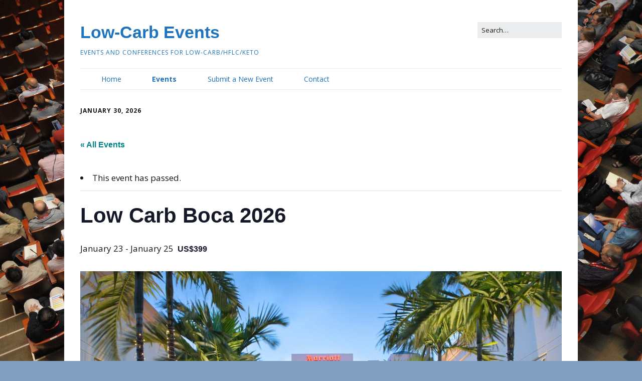

--- FILE ---
content_type: text/html; charset=UTF-8
request_url: https://www.lowcarbevents.com/event/low-carb-boca/
body_size: 16390
content:
<!DOCTYPE html>
<!--[if lte IE 9]><html class="no-js IE9 IE" lang="en-US"><![endif]-->
<!--[if gt IE 9]><!--><html class="no-js" lang="en-US"><!--<![endif]-->
	<head>
				<meta charset="UTF-8" />
	<title>Low Carb Boca 2026 &#8211; Low-Carb Events</title>
<link rel='stylesheet' id='tribe-events-views-v2-bootstrap-datepicker-styles-css' href='https://www.lowcarbevents.com/wp-content/plugins/the-events-calendar/vendor/bootstrap-datepicker/css/bootstrap-datepicker.standalone.min.css?ver=6.15.13' type='text/css' media='all' />
<link rel='stylesheet' id='tec-variables-skeleton-css' href='https://www.lowcarbevents.com/wp-content/plugins/the-events-calendar/common/build/css/variables-skeleton.css?ver=6.10.1' type='text/css' media='all' />
<link rel='stylesheet' id='tribe-common-skeleton-style-css' href='https://www.lowcarbevents.com/wp-content/plugins/the-events-calendar/common/build/css/common-skeleton.css?ver=6.10.1' type='text/css' media='all' />
<link rel='stylesheet' id='tribe-tooltipster-css-css' href='https://www.lowcarbevents.com/wp-content/plugins/the-events-calendar/common/vendor/tooltipster/tooltipster.bundle.min.css?ver=6.10.1' type='text/css' media='all' />
<link rel='stylesheet' id='tribe-events-views-v2-skeleton-css' href='https://www.lowcarbevents.com/wp-content/plugins/the-events-calendar/build/css/views-skeleton.css?ver=6.15.13' type='text/css' media='all' />
<link rel='stylesheet' id='tec-variables-full-css' href='https://www.lowcarbevents.com/wp-content/plugins/the-events-calendar/common/build/css/variables-full.css?ver=6.10.1' type='text/css' media='all' />
<link rel='stylesheet' id='tribe-common-full-style-css' href='https://www.lowcarbevents.com/wp-content/plugins/the-events-calendar/common/build/css/common-full.css?ver=6.10.1' type='text/css' media='all' />
<link rel='stylesheet' id='tribe-events-views-v2-full-css' href='https://www.lowcarbevents.com/wp-content/plugins/the-events-calendar/build/css/views-full.css?ver=6.15.13' type='text/css' media='all' />
<link rel='stylesheet' id='tribe-events-views-v2-print-css' href='https://www.lowcarbevents.com/wp-content/plugins/the-events-calendar/build/css/views-print.css?ver=6.15.13' type='text/css' media='print' />
<link rel='stylesheet' id='tribe-events-pro-views-v2-print-css' href='https://www.lowcarbevents.com/wp-content/plugins/events-calendar-pro/build/css/views-print.css?ver=7.7.11' type='text/css' media='print' />
<meta name='robots' content='max-image-preview:large, max-snippet:-1, max-video-preview:-1' />
			<link rel="dns-prefetch" href="//fonts.googleapis.com" />
			<script type="text/javascript">
			/* <![CDATA[ */
			document.documentElement.className = document.documentElement.className.replace(new RegExp('(^|\\s)no-js(\\s|$)'), '$1js$2');
			/* ]]> */
		</script>
	<link rel="canonical" href="https://www.lowcarbevents.com/event/low-carb-boca/">
<meta name="description" content="Tickets and info: https://www.lowcarbusa.org/boca-2026/ref/33/ About this Conference Every conference broadly addresses various areas that can benefit from meta">
<meta property="og:title" content="Low Carb Boca 2026 &#8211; Low-Carb Events">
<meta property="og:type" content="article">
<meta property="og:image" content="https://i0.wp.com/www.lowcarbevents.com/wp-content/uploads/2021/09/Boca-Marriott-2-1024x683-3.jpg?fit=1024%2C683&amp;ssl=1">
<meta property="og:image:width" content="1024">
<meta property="og:image:height" content="683">
<meta property="og:image:alt" content="Marriot in Boca Raton, FL">
<meta property="og:description" content="Tickets and info: https://www.lowcarbusa.org/boca-2026/ref/33/ About this Conference Every conference broadly addresses various areas that can benefit from meta">
<meta property="og:url" content="https://www.lowcarbevents.com/event/low-carb-boca/">
<meta property="og:locale" content="en_US">
<meta property="og:site_name" content="Low-Carb Events">
<meta property="article:published_time" content="2021-09-20T15:17:41-06:00">
<meta property="article:modified_time" content="2025-10-10T17:26:55-06:00">
<meta property="og:updated_time" content="2025-10-10T17:26:55-06:00">
<meta name="twitter:card" content="summary_large_image">
<meta name="twitter:image" content="https://i0.wp.com/www.lowcarbevents.com/wp-content/uploads/2021/09/Boca-Marriott-2-1024x683-3.jpg?fit=1024%2C683&#038;ssl=1">
<link rel='dns-prefetch' href='//connect.facebook.net' />
<link rel='dns-prefetch' href='//www.lowcarbevents.com' />
<link rel='dns-prefetch' href='//cdn.reamaze.com' />
<link rel='dns-prefetch' href='//secure.gravatar.com' />
<link rel='dns-prefetch' href='//www.googletagmanager.com' />
<link rel='dns-prefetch' href='//stats.wp.com' />
<link rel='preconnect' href='//i0.wp.com' />
<link rel='preconnect' href='//c0.wp.com' />
<link rel="alternate" type="application/rss+xml" title="Low-Carb Events &raquo; Feed" href="https://www.lowcarbevents.com/feed/" />
<link rel="alternate" type="application/rss+xml" title="Low-Carb Events &raquo; Comments Feed" href="https://www.lowcarbevents.com/comments/feed/" />
<link rel="alternate" type="text/calendar" title="Low-Carb Events &raquo; iCal Feed" href="https://www.lowcarbevents.com?ical=1" />
<link rel="alternate" type="application/rss+xml" title="Low-Carb Events &raquo; Low Carb Boca 2026 Comments Feed" href="https://www.lowcarbevents.com/event/low-carb-boca/feed/" />
<link rel="alternate" title="oEmbed (JSON)" type="application/json+oembed" href="https://www.lowcarbevents.com/wp-json/oembed/1.0/embed?url=https%3A%2F%2Fwww.lowcarbevents.com%2Fevent%2Flow-carb-boca%2F" />
<link rel="alternate" title="oEmbed (XML)" type="text/xml+oembed" href="https://www.lowcarbevents.com/wp-json/oembed/1.0/embed?url=https%3A%2F%2Fwww.lowcarbevents.com%2Fevent%2Flow-carb-boca%2F&#038;format=xml" />
<style id='wp-img-auto-sizes-contain-inline-css' type='text/css'>
img:is([sizes=auto i],[sizes^="auto," i]){contain-intrinsic-size:3000px 1500px}
/*# sourceURL=wp-img-auto-sizes-contain-inline-css */
</style>
<link rel='stylesheet' id='tribe-events-full-pro-calendar-style-css' href='https://www.lowcarbevents.com/wp-content/plugins/events-calendar-pro/build/css/tribe-events-pro-full.css?ver=7.7.11' type='text/css' media='all' />
<link rel='stylesheet' id='tribe-events-virtual-skeleton-css' href='https://www.lowcarbevents.com/wp-content/plugins/events-calendar-pro/build/css/events-virtual-skeleton.css?ver=7.7.11' type='text/css' media='all' />
<link rel='stylesheet' id='tribe-events-virtual-full-css' href='https://www.lowcarbevents.com/wp-content/plugins/events-calendar-pro/build/css/events-virtual-full.css?ver=7.7.11' type='text/css' media='all' />
<link rel='stylesheet' id='tribe-events-virtual-single-skeleton-css' href='https://www.lowcarbevents.com/wp-content/plugins/events-calendar-pro/build/css/events-virtual-single-skeleton.css?ver=7.7.11' type='text/css' media='all' />
<link rel='stylesheet' id='tribe-events-virtual-single-full-css' href='https://www.lowcarbevents.com/wp-content/plugins/events-calendar-pro/build/css/events-virtual-single-full.css?ver=7.7.11' type='text/css' media='all' />
<link rel='stylesheet' id='tec-events-pro-single-css' href='https://www.lowcarbevents.com/wp-content/plugins/events-calendar-pro/build/css/events-single.css?ver=7.7.11' type='text/css' media='all' />
<link rel='stylesheet' id='tribe-events-calendar-pro-style-css' href='https://www.lowcarbevents.com/wp-content/plugins/events-calendar-pro/build/css/tribe-events-pro-full.css?ver=7.7.11' type='text/css' media='all' />
<link rel='stylesheet' id='tribe-events-pro-mini-calendar-block-styles-css' href='https://www.lowcarbevents.com/wp-content/plugins/events-calendar-pro/build/css/tribe-events-pro-mini-calendar-block.css?ver=7.7.11' type='text/css' media='all' />
<link rel='stylesheet' id='tribe-events-v2-single-skeleton-css' href='https://www.lowcarbevents.com/wp-content/plugins/the-events-calendar/build/css/tribe-events-single-skeleton.css?ver=6.15.13' type='text/css' media='all' />
<link rel='stylesheet' id='tribe-events-v2-single-skeleton-full-css' href='https://www.lowcarbevents.com/wp-content/plugins/the-events-calendar/build/css/tribe-events-single-full.css?ver=6.15.13' type='text/css' media='all' />
<link rel='stylesheet' id='tribe-events-virtual-single-v2-skeleton-css' href='https://www.lowcarbevents.com/wp-content/plugins/events-calendar-pro/build/css/events-virtual-single-v2-skeleton.css?ver=7.7.11' type='text/css' media='all' />
<link rel='stylesheet' id='tribe-events-virtual-single-v2-full-css' href='https://www.lowcarbevents.com/wp-content/plugins/events-calendar-pro/build/css/events-virtual-single-v2-full.css?ver=7.7.11' type='text/css' media='all' />
<link rel='stylesheet' id='tribe-events-v2-virtual-single-block-css' href='https://www.lowcarbevents.com/wp-content/plugins/events-calendar-pro/build/css/events-virtual-single-block.css?ver=7.7.11' type='text/css' media='all' />
<link rel='stylesheet' id='tec-events-pro-single-style-css' href='https://www.lowcarbevents.com/wp-content/plugins/events-calendar-pro/build/css/custom-tables-v1/single.css?ver=7.7.11' type='text/css' media='all' />
<style id='wp-emoji-styles-inline-css' type='text/css'>

	img.wp-smiley, img.emoji {
		display: inline !important;
		border: none !important;
		box-shadow: none !important;
		height: 1em !important;
		width: 1em !important;
		margin: 0 0.07em !important;
		vertical-align: -0.1em !important;
		background: none !important;
		padding: 0 !important;
	}
/*# sourceURL=wp-emoji-styles-inline-css */
</style>
<link rel='stylesheet' id='wp-block-library-css' href='https://c0.wp.com/c/6.9/wp-includes/css/dist/block-library/style.min.css' type='text/css' media='all' />
<style id='global-styles-inline-css' type='text/css'>
:root{--wp--preset--aspect-ratio--square: 1;--wp--preset--aspect-ratio--4-3: 4/3;--wp--preset--aspect-ratio--3-4: 3/4;--wp--preset--aspect-ratio--3-2: 3/2;--wp--preset--aspect-ratio--2-3: 2/3;--wp--preset--aspect-ratio--16-9: 16/9;--wp--preset--aspect-ratio--9-16: 9/16;--wp--preset--color--black: #000000;--wp--preset--color--cyan-bluish-gray: #abb8c3;--wp--preset--color--white: #ffffff;--wp--preset--color--pale-pink: #f78da7;--wp--preset--color--vivid-red: #cf2e2e;--wp--preset--color--luminous-vivid-orange: #ff6900;--wp--preset--color--luminous-vivid-amber: #fcb900;--wp--preset--color--light-green-cyan: #7bdcb5;--wp--preset--color--vivid-green-cyan: #00d084;--wp--preset--color--pale-cyan-blue: #8ed1fc;--wp--preset--color--vivid-cyan-blue: #0693e3;--wp--preset--color--vivid-purple: #9b51e0;--wp--preset--gradient--vivid-cyan-blue-to-vivid-purple: linear-gradient(135deg,rgb(6,147,227) 0%,rgb(155,81,224) 100%);--wp--preset--gradient--light-green-cyan-to-vivid-green-cyan: linear-gradient(135deg,rgb(122,220,180) 0%,rgb(0,208,130) 100%);--wp--preset--gradient--luminous-vivid-amber-to-luminous-vivid-orange: linear-gradient(135deg,rgb(252,185,0) 0%,rgb(255,105,0) 100%);--wp--preset--gradient--luminous-vivid-orange-to-vivid-red: linear-gradient(135deg,rgb(255,105,0) 0%,rgb(207,46,46) 100%);--wp--preset--gradient--very-light-gray-to-cyan-bluish-gray: linear-gradient(135deg,rgb(238,238,238) 0%,rgb(169,184,195) 100%);--wp--preset--gradient--cool-to-warm-spectrum: linear-gradient(135deg,rgb(74,234,220) 0%,rgb(151,120,209) 20%,rgb(207,42,186) 40%,rgb(238,44,130) 60%,rgb(251,105,98) 80%,rgb(254,248,76) 100%);--wp--preset--gradient--blush-light-purple: linear-gradient(135deg,rgb(255,206,236) 0%,rgb(152,150,240) 100%);--wp--preset--gradient--blush-bordeaux: linear-gradient(135deg,rgb(254,205,165) 0%,rgb(254,45,45) 50%,rgb(107,0,62) 100%);--wp--preset--gradient--luminous-dusk: linear-gradient(135deg,rgb(255,203,112) 0%,rgb(199,81,192) 50%,rgb(65,88,208) 100%);--wp--preset--gradient--pale-ocean: linear-gradient(135deg,rgb(255,245,203) 0%,rgb(182,227,212) 50%,rgb(51,167,181) 100%);--wp--preset--gradient--electric-grass: linear-gradient(135deg,rgb(202,248,128) 0%,rgb(113,206,126) 100%);--wp--preset--gradient--midnight: linear-gradient(135deg,rgb(2,3,129) 0%,rgb(40,116,252) 100%);--wp--preset--font-size--small: 13px;--wp--preset--font-size--medium: 20px;--wp--preset--font-size--large: 36px;--wp--preset--font-size--x-large: 42px;--wp--preset--spacing--20: 0.44rem;--wp--preset--spacing--30: 0.67rem;--wp--preset--spacing--40: 1rem;--wp--preset--spacing--50: 1.5rem;--wp--preset--spacing--60: 2.25rem;--wp--preset--spacing--70: 3.38rem;--wp--preset--spacing--80: 5.06rem;--wp--preset--shadow--natural: 6px 6px 9px rgba(0, 0, 0, 0.2);--wp--preset--shadow--deep: 12px 12px 50px rgba(0, 0, 0, 0.4);--wp--preset--shadow--sharp: 6px 6px 0px rgba(0, 0, 0, 0.2);--wp--preset--shadow--outlined: 6px 6px 0px -3px rgb(255, 255, 255), 6px 6px rgb(0, 0, 0);--wp--preset--shadow--crisp: 6px 6px 0px rgb(0, 0, 0);}:where(.is-layout-flex){gap: 0.5em;}:where(.is-layout-grid){gap: 0.5em;}body .is-layout-flex{display: flex;}.is-layout-flex{flex-wrap: wrap;align-items: center;}.is-layout-flex > :is(*, div){margin: 0;}body .is-layout-grid{display: grid;}.is-layout-grid > :is(*, div){margin: 0;}:where(.wp-block-columns.is-layout-flex){gap: 2em;}:where(.wp-block-columns.is-layout-grid){gap: 2em;}:where(.wp-block-post-template.is-layout-flex){gap: 1.25em;}:where(.wp-block-post-template.is-layout-grid){gap: 1.25em;}.has-black-color{color: var(--wp--preset--color--black) !important;}.has-cyan-bluish-gray-color{color: var(--wp--preset--color--cyan-bluish-gray) !important;}.has-white-color{color: var(--wp--preset--color--white) !important;}.has-pale-pink-color{color: var(--wp--preset--color--pale-pink) !important;}.has-vivid-red-color{color: var(--wp--preset--color--vivid-red) !important;}.has-luminous-vivid-orange-color{color: var(--wp--preset--color--luminous-vivid-orange) !important;}.has-luminous-vivid-amber-color{color: var(--wp--preset--color--luminous-vivid-amber) !important;}.has-light-green-cyan-color{color: var(--wp--preset--color--light-green-cyan) !important;}.has-vivid-green-cyan-color{color: var(--wp--preset--color--vivid-green-cyan) !important;}.has-pale-cyan-blue-color{color: var(--wp--preset--color--pale-cyan-blue) !important;}.has-vivid-cyan-blue-color{color: var(--wp--preset--color--vivid-cyan-blue) !important;}.has-vivid-purple-color{color: var(--wp--preset--color--vivid-purple) !important;}.has-black-background-color{background-color: var(--wp--preset--color--black) !important;}.has-cyan-bluish-gray-background-color{background-color: var(--wp--preset--color--cyan-bluish-gray) !important;}.has-white-background-color{background-color: var(--wp--preset--color--white) !important;}.has-pale-pink-background-color{background-color: var(--wp--preset--color--pale-pink) !important;}.has-vivid-red-background-color{background-color: var(--wp--preset--color--vivid-red) !important;}.has-luminous-vivid-orange-background-color{background-color: var(--wp--preset--color--luminous-vivid-orange) !important;}.has-luminous-vivid-amber-background-color{background-color: var(--wp--preset--color--luminous-vivid-amber) !important;}.has-light-green-cyan-background-color{background-color: var(--wp--preset--color--light-green-cyan) !important;}.has-vivid-green-cyan-background-color{background-color: var(--wp--preset--color--vivid-green-cyan) !important;}.has-pale-cyan-blue-background-color{background-color: var(--wp--preset--color--pale-cyan-blue) !important;}.has-vivid-cyan-blue-background-color{background-color: var(--wp--preset--color--vivid-cyan-blue) !important;}.has-vivid-purple-background-color{background-color: var(--wp--preset--color--vivid-purple) !important;}.has-black-border-color{border-color: var(--wp--preset--color--black) !important;}.has-cyan-bluish-gray-border-color{border-color: var(--wp--preset--color--cyan-bluish-gray) !important;}.has-white-border-color{border-color: var(--wp--preset--color--white) !important;}.has-pale-pink-border-color{border-color: var(--wp--preset--color--pale-pink) !important;}.has-vivid-red-border-color{border-color: var(--wp--preset--color--vivid-red) !important;}.has-luminous-vivid-orange-border-color{border-color: var(--wp--preset--color--luminous-vivid-orange) !important;}.has-luminous-vivid-amber-border-color{border-color: var(--wp--preset--color--luminous-vivid-amber) !important;}.has-light-green-cyan-border-color{border-color: var(--wp--preset--color--light-green-cyan) !important;}.has-vivid-green-cyan-border-color{border-color: var(--wp--preset--color--vivid-green-cyan) !important;}.has-pale-cyan-blue-border-color{border-color: var(--wp--preset--color--pale-cyan-blue) !important;}.has-vivid-cyan-blue-border-color{border-color: var(--wp--preset--color--vivid-cyan-blue) !important;}.has-vivid-purple-border-color{border-color: var(--wp--preset--color--vivid-purple) !important;}.has-vivid-cyan-blue-to-vivid-purple-gradient-background{background: var(--wp--preset--gradient--vivid-cyan-blue-to-vivid-purple) !important;}.has-light-green-cyan-to-vivid-green-cyan-gradient-background{background: var(--wp--preset--gradient--light-green-cyan-to-vivid-green-cyan) !important;}.has-luminous-vivid-amber-to-luminous-vivid-orange-gradient-background{background: var(--wp--preset--gradient--luminous-vivid-amber-to-luminous-vivid-orange) !important;}.has-luminous-vivid-orange-to-vivid-red-gradient-background{background: var(--wp--preset--gradient--luminous-vivid-orange-to-vivid-red) !important;}.has-very-light-gray-to-cyan-bluish-gray-gradient-background{background: var(--wp--preset--gradient--very-light-gray-to-cyan-bluish-gray) !important;}.has-cool-to-warm-spectrum-gradient-background{background: var(--wp--preset--gradient--cool-to-warm-spectrum) !important;}.has-blush-light-purple-gradient-background{background: var(--wp--preset--gradient--blush-light-purple) !important;}.has-blush-bordeaux-gradient-background{background: var(--wp--preset--gradient--blush-bordeaux) !important;}.has-luminous-dusk-gradient-background{background: var(--wp--preset--gradient--luminous-dusk) !important;}.has-pale-ocean-gradient-background{background: var(--wp--preset--gradient--pale-ocean) !important;}.has-electric-grass-gradient-background{background: var(--wp--preset--gradient--electric-grass) !important;}.has-midnight-gradient-background{background: var(--wp--preset--gradient--midnight) !important;}.has-small-font-size{font-size: var(--wp--preset--font-size--small) !important;}.has-medium-font-size{font-size: var(--wp--preset--font-size--medium) !important;}.has-large-font-size{font-size: var(--wp--preset--font-size--large) !important;}.has-x-large-font-size{font-size: var(--wp--preset--font-size--x-large) !important;}
/*# sourceURL=global-styles-inline-css */
</style>

<style id='classic-theme-styles-inline-css' type='text/css'>
/*! This file is auto-generated */
.wp-block-button__link{color:#fff;background-color:#32373c;border-radius:9999px;box-shadow:none;text-decoration:none;padding:calc(.667em + 2px) calc(1.333em + 2px);font-size:1.125em}.wp-block-file__button{background:#32373c;color:#fff;text-decoration:none}
/*# sourceURL=/wp-includes/css/classic-themes.min.css */
</style>
<link rel='stylesheet' id='tribe-events-v2-single-blocks-css' href='https://www.lowcarbevents.com/wp-content/plugins/the-events-calendar/build/css/tribe-events-single-blocks.css?ver=6.15.13' type='text/css' media='all' />
<link rel='stylesheet' id='reamaze-frontend-css' href='https://www.lowcarbevents.com/wp-content/plugins/reamaze/assets/css/reamaze-frontend.css?ver=6.9' type='text/css' media='all' />
<link rel='stylesheet' id='simple-banner-style-css' href='https://www.lowcarbevents.com/wp-content/plugins/simple-banner/simple-banner.css?ver=3.2.0' type='text/css' media='all' />
<link rel='stylesheet' id='tribe-events-block-event-venue-css' href='https://www.lowcarbevents.com/wp-content/plugins/the-events-calendar/build/event-venue/frontend.css?ver=6.15.13' type='text/css' media='all' />
<link rel='stylesheet' id='make-google-font-css' href='//fonts.googleapis.com/css?family=Open+Sans%3Aregular%2Citalic%2C700&#038;ver=1.10.9#038;subset=latin' type='text/css' media='all' />
<link rel='stylesheet' id='font-awesome-css' href='https://www.lowcarbevents.com/wp-content/themes/make/css/libs/font-awesome/css/font-awesome.min.css?ver=5.15.2' type='text/css' media='all' />
<link rel='stylesheet' id='make-main-css' href='https://www.lowcarbevents.com/wp-content/themes/make/style.css?ver=1.10.9' type='text/css' media='all' />
<link rel='stylesheet' id='make-print-css' href='https://www.lowcarbevents.com/wp-content/themes/make/css/print.css?ver=1.10.9' type='text/css' media='print' />
<script type="text/javascript" src="https://c0.wp.com/c/6.9/wp-includes/js/jquery/jquery.min.js" id="jquery-core-js"></script>
<script type="text/javascript" src="https://c0.wp.com/c/6.9/wp-includes/js/jquery/jquery-migrate.min.js" id="jquery-migrate-js"></script>
<script type="text/javascript" src="https://www.lowcarbevents.com/wp-content/plugins/the-events-calendar/common/build/js/tribe-common.js?ver=9c44e11f3503a33e9540" id="tribe-common-js"></script>
<script type="text/javascript" src="https://www.lowcarbevents.com/wp-content/plugins/the-events-calendar/build/js/views/breakpoints.js?ver=4208de2df2852e0b91ec" id="tribe-events-views-v2-breakpoints-js"></script>
<script type="text/javascript" id="simple-banner-script-js-before">
/* <![CDATA[ */
const simpleBannerScriptParams = {"pro_version_enabled":"","debug_mode":false,"id":1405,"version":"3.2.0","banner_params":[{"hide_simple_banner":"yes","simple_banner_prepend_element":false,"simple_banner_position":"","header_margin":"","header_padding":"","wp_body_open_enabled":"","wp_body_open":true,"simple_banner_z_index":false,"simple_banner_text":"Metabolic Health Initiative\u2019s Year in Review Ketogenic Metabolic Therapy Research <A Href=\"https:\/\/www.lowcarbevents.com\/free-ebook-ketogenic-metabolic-therapy-research-an-overview-of-research-advances-in-ketogenic-metabolic-therapy-in-2020\/\">eBook is now available for free download!<\/A>","disabled_on_current_page":false,"disabled_pages_array":[],"is_current_page_a_post":false,"disabled_on_posts":"","simple_banner_disabled_page_paths":false,"simple_banner_font_size":"","simple_banner_color":"","simple_banner_text_color":"","simple_banner_link_color":"#f9bb9d","simple_banner_close_color":"","simple_banner_custom_css":"","simple_banner_scrolling_custom_css":"","simple_banner_text_custom_css":"","simple_banner_button_css":"","site_custom_css":"","keep_site_custom_css":"","site_custom_js":"","keep_site_custom_js":"","close_button_enabled":"","close_button_expiration":"","close_button_cookie_set":false,"current_date":{"date":"2026-01-30 10:33:15.269093","timezone_type":3,"timezone":"UTC"},"start_date":{"date":"2026-01-30 10:33:15.269099","timezone_type":3,"timezone":"UTC"},"end_date":{"date":"2026-01-30 10:33:15.269102","timezone_type":3,"timezone":"UTC"},"simple_banner_start_after_date":false,"simple_banner_remove_after_date":false,"simple_banner_insert_inside_element":false}]}
//# sourceURL=simple-banner-script-js-before
/* ]]> */
</script>
<script type="text/javascript" src="https://www.lowcarbevents.com/wp-content/plugins/simple-banner/simple-banner.js?ver=3.2.0" id="simple-banner-script-js"></script>

<!-- Google tag (gtag.js) snippet added by Site Kit -->
<!-- Google Analytics snippet added by Site Kit -->
<script type="text/javascript" src="https://www.googletagmanager.com/gtag/js?id=G-WH0WK0PS9M" id="google_gtagjs-js" async></script>
<script type="text/javascript" id="google_gtagjs-js-after">
/* <![CDATA[ */
window.dataLayer = window.dataLayer || [];function gtag(){dataLayer.push(arguments);}
gtag("set","linker",{"domains":["www.lowcarbevents.com"]});
gtag("js", new Date());
gtag("set", "developer_id.dZTNiMT", true);
gtag("config", "G-WH0WK0PS9M");
//# sourceURL=google_gtagjs-js-after
/* ]]> */
</script>
<link rel="https://api.w.org/" href="https://www.lowcarbevents.com/wp-json/" /><link rel="alternate" title="JSON" type="application/json" href="https://www.lowcarbevents.com/wp-json/wp/v2/tribe_events/1405" /><link rel="EditURI" type="application/rsd+xml" title="RSD" href="https://www.lowcarbevents.com/xmlrpc.php?rsd" />
<meta name="generator" content="WordPress 6.9" />
<link rel='shortlink' href='https://www.lowcarbevents.com/?p=1405' />
<meta name="generator" content="Site Kit by Google 1.171.0" /><style id="simple-banner-hide" type="text/css">.simple-banner{display:none;}</style><style id="simple-banner-background-color" type="text/css">.simple-banner{background: #024985;}</style><style id="simple-banner-text-color" type="text/css">.simple-banner .simple-banner-text{color: #ffffff;}</style><style id="simple-banner-link-color" type="text/css">.simple-banner .simple-banner-text a{color:#f9bb9d;}</style><style id="simple-banner-z-index" type="text/css">.simple-banner{z-index: 99999;}</style><style id="simple-banner-site-custom-css-dummy" type="text/css"></style><script id="simple-banner-site-custom-js-dummy" type="text/javascript"></script><meta name="tec-api-version" content="v1"><meta name="tec-api-origin" content="https://www.lowcarbevents.com"><link rel="alternate" href="https://www.lowcarbevents.com/wp-json/tribe/events/v1/events/1405" />	<style>img#wpstats{display:none}</style>
				<meta name="viewport" content="width=device-width, initial-scale=1" />
	<style type="text/css" id="custom-background-css">
body.custom-background { background-color: #82a0bf; background-image: url("https://www.lowcarbevents.com/wp-content/uploads/2018/06/event-1597531_1920.jpg"); background-position: center center; background-size: cover; background-repeat: repeat; background-attachment: fixed; }
</style>
	<script type="application/ld+json">
[{"@context":"http://schema.org","@type":"Event","name":"Low Carb Boca 2026","description":"&lt;p&gt;Tickets and info: https://www.lowcarbusa.org/boca-2026/ref/33/ About this Conference Every conference broadly addresses various areas that can benefit from metabolic health interventions, including therapeutic carbohydrate reduction. These interventions target key issues such &hellip;&lt;/p&gt;\\n","image":"https://www.lowcarbevents.com/wp-content/uploads/2021/09/Boca-Marriott-2-1024x683-3.jpg","url":"https://www.lowcarbevents.com/event/low-carb-boca/","eventAttendanceMode":"https://schema.org/OfflineEventAttendanceMode","eventStatus":"https://schema.org/EventScheduled","startDate":"2026-01-23T00:00:00-05:00","endDate":"2026-01-25T23:59:59-05:00","location":{"@type":"Place","name":"Boca Raton Marriott at Boca Center","description":"","url":"https://www.lowcarbevents.com/venue/boca-raton-marriott-at-boca-center/","address":{"@type":"PostalAddress","streetAddress":"5150 Town Center Cir","addressLocality":"Boca Raton","addressRegion":"FL","postalCode":"33486","addressCountry":"United States"},"geo":{"@type":"GeoCoordinates","latitude":26.3617626,"longitude":-80.1230037},"telephone":"","sameAs":""},"organizer":{"@type":"Person","name":"Doug Reynolds","description":"","url":"","telephone":"","email":"","sameAs":""},"offers":{"@type":"Offer","price":"399","priceCurrency":"USD","url":"https://www.lowcarbevents.com/event/low-carb-boca/","category":"primary","availability":"inStock","validFrom":"2021-09-20T00:00:00+00:00"},"performer":"Organization"}]
</script>
<!-- Begin Make Inline CSS -->
<style type="text/css">
.header-bar a,.header-text a,.header-bar .menu a{text-decoration:underline;}.site-header,.site-title,.site-title a,.site-navigation .menu li a{color:#1e73be;}body.custom-background{background-position:center;background-size:cover;}.site-content{padding-top:0;padding-bottom:0;}
</style>
<!-- End Make Inline CSS -->
<link rel="icon" href="https://i0.wp.com/www.lowcarbevents.com/wp-content/uploads/2018/07/fried_egg_bacon.png?fit=32%2C32&#038;ssl=1" sizes="32x32" />
<link rel="icon" href="https://i0.wp.com/www.lowcarbevents.com/wp-content/uploads/2018/07/fried_egg_bacon.png?fit=192%2C192&#038;ssl=1" sizes="192x192" />
<link rel="apple-touch-icon" href="https://i0.wp.com/www.lowcarbevents.com/wp-content/uploads/2018/07/fried_egg_bacon.png?fit=180%2C180&#038;ssl=1" />
<meta name="msapplication-TileImage" content="https://i0.wp.com/www.lowcarbevents.com/wp-content/uploads/2018/07/fried_egg_bacon.png?fit=256%2C256&#038;ssl=1" />
		<style type="text/css" id="wp-custom-css">
			.entry-content a {
    color: #008488;
}

.agenda {  }

/* Dates */
.agenda .agenda-date { width: 170px; }
.agenda .agenda-date .dayofmonth {
  width: 40px;
  font-size: 36px;
  line-height: 36px;
  float: left;
  text-align: right;
  margin-right: 10px; 
}
.agenda .agenda-date .shortdate {
  font-size: 0.75em; 
}

li {
    list-style: inside;
    margin-left: 1.5em;
}

/* Times */
.agenda .agenda-time { width: 140px; } 


/* Events */
.agenda .agenda-events {  } 
.agenda .agenda-events .agenda-event {  } 


.has-right-sidebar .site-main, .has-left-sidebar .site-main {
    width: 100%;
}
.footer-credit{
    display: none;
}
.tribe-common--breakpoint-medium.tribe-events .tribe-events-l-container {
    padding-bottom: 5px;
    padding-top: 5px;
    padding-left: 5px;
    padding-right: 5px;;
}		</style>
			</head>

	<body class="wp-singular tribe_events-template-default single single-tribe_events postid-1405 custom-background wp-theme-make tribe-no-js page-template-make tribe-filter-live view-post boxed no-sidebar events-single tribe-events-style-full tribe-events-style-theme tribe-theme-make">
				<div id="site-wrapper" class="site-wrapper">
			<a class="skip-link screen-reader-text" href="#site-content">Skip to content</a>

			
<header id="site-header" class="site-header header-layout-3" role="banner">
		<div class="site-header-main">
		<div class="container">
			<div class="site-branding">
												<h1 class="site-title">
					<a href="https://www.lowcarbevents.com/" rel="home">Low-Carb Events</a>
				</h1>
												<span class="site-description">
					Events and Conferences for Low-Carb/HFLC/Keto				</span>
							</div>

			
<form role="search" method="get" class="search-form" action="https://www.lowcarbevents.com/">
	<input type="search" class="search-field" id="search-field" placeholder="Search&hellip;" title="Press Enter to submit your search" value="" name="s" aria-label="Search for:">
	<input type="submit" class="search-submit" value="Search" aria-label="Search" role="button">
</form>

			
<nav id="site-navigation" class="site-navigation" role="navigation">
			<button class="menu-toggle">Menu</button>
		<div class=" mobile-menu"><ul id="menu-top-menu" class="menu"><li id="menu-item-67" class="menu-item menu-item-type-custom menu-item-object-custom menu-item-home menu-item-67"><a href="https://www.lowcarbevents.com/">Home</a></li>
<li id="menu-item-77" class="menu-item menu-item-type-post_type_archive menu-item-object-tribe_events current-menu-item current_page_item menu-item-77"><a href="https://www.lowcarbevents.com">Events</a></li>
<li id="menu-item-84" class="menu-item menu-item-type-custom menu-item-object-custom menu-item-84"><a href="https://www.lowcarbevents.com/events/community/add">Submit a New Event</a></li>
<li id="menu-item-70" class="menu-item menu-item-type-post_type menu-item-object-page menu-item-70"><a href="https://www.lowcarbevents.com/contact/">Contact</a></li>
</ul></div></nav>		</div>
	</div>
</header>
			<div id="site-content" class="site-content">
				<div class="container">

<main id="site-main" class="site-main" role="main">

			
<article id="post-0" class="post-0 page type-page status-publish hentry">
		<header class="entry-header">
		<div class="entry-meta">

<time class="entry-date published" datetime="2026-01-30T00:00:00-07:00">January 30, 2026</time>
</div>

<div class="entry-meta">
</div>	</header>
	
	<div class="entry-content">
				<section id="tribe-events" role="main"><div class="tribe-events-before-html"></div><span class="tribe-events-ajax-loading"><img class="tribe-events-spinner-medium" src="https://www.lowcarbevents.com/wp-content/plugins/the-events-calendar/src/resources/images/tribe-loading.gif" alt="Loading Events" /></span>
<div id="tribe-events-content" class="tribe-events-single">

	<p class="tribe-events-back">
		<a href="https://www.lowcarbevents.com"> &laquo; All Events</a>
	</p>

	<!-- Notices -->
	<div class="tribe-events-notices"><ul><li>This event has passed.</li></ul></div>
	<h1 class="tribe-events-single-event-title">Low Carb Boca 2026</h1>
	<div class="tribe-events-schedule tribe-clearfix">
		<div><span class="tribe-event-date-start">January 23</span> - <span class="tribe-event-date-end">January 25</span></div>					<span class="tribe-events-cost">US$399</span>
			</div>

	<!-- Event header -->
	<div id="tribe-events-header"  data-title="Low Carb Boca 2026 &#8211; Low-Carb Events" data-viewtitle="Low Carb Boca 2026">
		<!-- Navigation -->
		<nav class="tribe-events-nav-pagination" aria-label="Event Navigation">
			<ul class="tribe-events-sub-nav">
				<li class="tribe-events-nav-previous"><a href="https://www.lowcarbevents.com/event/2kk-birthday-cruise/"><span>&laquo;</span> 2kk Birthday Cruise</a></li>
				<li class="tribe-events-nav-next"><a href="https://www.lowcarbevents.com/event/2nd-annual-kiltz-health-kmt-meat-up/">2nd Annual Kiltz Health/KMT Meat Up <span>&raquo;</span></a></li>
			</ul>
			<!-- .tribe-events-sub-nav -->
		</nav>
	</div>
	<!-- #tribe-events-header -->

			<div id="post-1405" class="post-1405 tribe_events type-tribe_events status-publish has-post-thumbnail hentry tag-cme tag-florida tag-low-carb-usa tag-united-states tag-usa tag-virtual tribe_events_cat-north-america cat_north-america">
			<!-- Event featured image, but exclude link -->
			<div class="tribe-events-event-image"><img width="1024" height="683" src="https://i0.wp.com/www.lowcarbevents.com/wp-content/uploads/2021/09/Boca-Marriott-2-1024x683-3.jpg?fit=1024%2C683&amp;ssl=1" class="attachment-full size-full wp-post-image" alt="Marriot in Boca Raton, FL" srcset="https://i0.wp.com/www.lowcarbevents.com/wp-content/uploads/2021/09/Boca-Marriott-2-1024x683-3.jpg?w=1024&amp;ssl=1 1024w, https://i0.wp.com/www.lowcarbevents.com/wp-content/uploads/2021/09/Boca-Marriott-2-1024x683-3.jpg?resize=300%2C200&amp;ssl=1 300w, https://i0.wp.com/www.lowcarbevents.com/wp-content/uploads/2021/09/Boca-Marriott-2-1024x683-3.jpg?resize=768%2C512&amp;ssl=1 768w" sizes="(max-width: 960px) 100vw, 960px" data-attachment-id="2240" data-permalink="https://www.lowcarbevents.com/event/low-carb-boca/boca-marriott-2-1024x683-3/" data-orig-file="https://i0.wp.com/www.lowcarbevents.com/wp-content/uploads/2021/09/Boca-Marriott-2-1024x683-3.jpg?fit=1024%2C683&amp;ssl=1" data-orig-size="1024,683" data-comments-opened="1" data-image-meta="{&quot;aperture&quot;:&quot;0&quot;,&quot;credit&quot;:&quot;&quot;,&quot;camera&quot;:&quot;&quot;,&quot;caption&quot;:&quot;&quot;,&quot;created_timestamp&quot;:&quot;0&quot;,&quot;copyright&quot;:&quot;&quot;,&quot;focal_length&quot;:&quot;0&quot;,&quot;iso&quot;:&quot;0&quot;,&quot;shutter_speed&quot;:&quot;0&quot;,&quot;title&quot;:&quot;&quot;,&quot;orientation&quot;:&quot;0&quot;}" data-image-title="Boca-Marriott" data-image-description="" data-image-caption="" data-medium-file="https://i0.wp.com/www.lowcarbevents.com/wp-content/uploads/2021/09/Boca-Marriott-2-1024x683-3.jpg?fit=300%2C200&amp;ssl=1" data-large-file="https://i0.wp.com/www.lowcarbevents.com/wp-content/uploads/2021/09/Boca-Marriott-2-1024x683-3.jpg?fit=960%2C640&amp;ssl=1" /></div>
			<!-- Event content -->
						<div class="tribe-events-single-event-description tribe-events-content">
				<div class="uabb-infobox-title-wrap">
<p>Tickets and info: <a href="https://www.lowcarbusa.org/boca-2026/ref/33/">https://www.lowcarbusa.org/boca-2026/ref/33/</a></p>
<div id="about" class="elementor-element elementor-element-56a670d e-flex e-con-boxed e-con e-parent e-lazyloaded" data-particle_enable="false" data-particle-mobile-disabled="false" data-id="56a670d" data-element_type="container">
<div class="e-con-inner">
<div class="elementor-element elementor-element-9a4d969 elementor-widget__width-initial elementor-widget elementor-widget-heading" data-id="9a4d969" data-element_type="widget" data-widget_type="heading.default">
<div class="elementor-widget-container">
<h2 class="elementor-heading-title elementor-size-default">About this Conference</h2>
</div>
</div>
</div>
</div>
<div class="elementor-element elementor-element-ca12ef5 e-flex e-con-boxed e-con e-parent e-lazyloaded" data-particle_enable="false" data-particle-mobile-disabled="false" data-id="ca12ef5" data-element_type="container">
<div class="e-con-inner">
<div class="elementor-element elementor-element-67d27a6 e-con-full e-flex e-con e-child" data-particle_enable="false" data-particle-mobile-disabled="false" data-id="67d27a6" data-element_type="container">
<div class="elementor-element elementor-element-2ca6661 elementor-widget elementor-widget-text-editor" data-id="2ca6661" data-element_type="widget" data-widget_type="text-editor.default">
<div class="elementor-widget-container">
<p>Every conference broadly addresses various areas that can benefit from metabolic health interventions, including therapeutic carbohydrate reduction. These interventions target key issues such as insulin resistance, inflammation, and hyperinsulinemia.</p>
<p>However, each conference now includes one day dedicated to a specific area of focus. This year, we are devoting an entire day to Cardiovascular Disease.</p>
</div>
</div>
</div>
</div>
</div>
<div class="elementor-element elementor-element-8caa329 elementor-widget__width-initial elementor-widget elementor-widget-heading" data-id="8caa329" data-element_type="widget" data-widget_type="heading.default">
<div class="elementor-widget-container">
<h2 class="elementor-heading-title elementor-size-default">Why You Should Attend</h2>
</div>
</div>
<div class="elementor-element elementor-element-9d4ca24 elementor-widget elementor-widget-text-editor" data-id="9d4ca24" data-element_type="widget" data-widget_type="text-editor.default">
<div class="elementor-widget-container">
<p>In-Person as well as Livestream ticket options are available so there is no excuse to miss it!</p>
<ul>
<li><strong>Expert Insights:</strong> Understand the critical roles of insulin resistance, hyperinsulinemia, and inflammation in chronic diseases from world-renowned experts.</li>
<li><strong>Evidence-Based Therapies:</strong> Explore the evidence supporting carbohydrate reduction as a therapeutic intervention for a wide range of metabolic disorders such as  type 2 diabetes, hypertension, fatty liver, PCOS, cardiovascular disease, and neurological pathologies.</li>
<li><strong>Diabetes Management:</strong> Gain invaluable insights into stabilizing blood sugar; reducing medication/insulin needs, and decrease risk of complications in both type 2 and type 1 diabetes through innovative dietary strategies.</li>
<li><strong>Obesity and Weight Loss Solutions:</strong> Discover effective strategies for treating obesity and achieving sustainable weight loss, shared by clinicians with significant success stories.</li>
<li><strong>Global Health Impact:</strong> Discuss improvements in health and education policies worldwide, focusing on the establishment of standard of care regarding therapeutic carbohydrate reduction and its clinical outcomes.</li>
<li><strong>CMEs: </strong>22.00 Prescribed Category 1 CME credits available. 4 Years CEU credit for NASN practitioners</li>
</ul>
</div>
</div>
</div>
			</div>
			<!-- .tribe-events-single-event-description -->
			<div class="tribe-events tribe-common">
	<div class="tribe-events-c-subscribe-dropdown__container">
		<div class="tribe-events-c-subscribe-dropdown">
			<div class="tribe-common-c-btn-border tribe-events-c-subscribe-dropdown__button">
				<svg
	 class="tribe-common-c-svgicon tribe-common-c-svgicon--cal-export tribe-events-c-subscribe-dropdown__export-icon" 	aria-hidden="true"
	viewBox="0 0 23 17"
	xmlns="http://www.w3.org/2000/svg"
>
	<path fill-rule="evenodd" clip-rule="evenodd" d="M.128.896V16.13c0 .211.145.383.323.383h15.354c.179 0 .323-.172.323-.383V.896c0-.212-.144-.383-.323-.383H.451C.273.513.128.684.128.896Zm16 6.742h-.901V4.679H1.009v10.729h14.218v-3.336h.901V7.638ZM1.01 1.614h14.218v2.058H1.009V1.614Z" />
	<path d="M20.5 9.846H8.312M18.524 6.953l2.89 2.909-2.855 2.855" stroke-width="1.2" stroke-linecap="round" stroke-linejoin="round"/>
</svg>
				<button
					class="tribe-events-c-subscribe-dropdown__button-text"
					aria-expanded="false"
					aria-controls="tribe-events-subscribe-dropdown-content"
					aria-label="View links to add events to your calendar"
				>
					Add to calendar				</button>
				<svg
	 class="tribe-common-c-svgicon tribe-common-c-svgicon--caret-down tribe-events-c-subscribe-dropdown__button-icon" 	aria-hidden="true"
	viewBox="0 0 10 7"
	xmlns="http://www.w3.org/2000/svg"
>
	<path fill-rule="evenodd" clip-rule="evenodd" d="M1.008.609L5 4.6 8.992.61l.958.958L5 6.517.05 1.566l.958-.958z" class="tribe-common-c-svgicon__svg-fill"/>
</svg>
			</div>
			<div id="tribe-events-subscribe-dropdown-content" class="tribe-events-c-subscribe-dropdown__content">
				<ul class="tribe-events-c-subscribe-dropdown__list">
											
<li class="tribe-events-c-subscribe-dropdown__list-item tribe-events-c-subscribe-dropdown__list-item--gcal">
	<a
		href="https://www.google.com/calendar/event?action=TEMPLATE&#038;dates=20260123T000000/20260125T235959&#038;text=Low%20Carb%20Boca%202026&#038;details=%3Cdiv+class%3D%22uabb-infobox-title-wrap%22%3ETickets+and+info%3A+%3Ca+href%3D%22https%3A%2F%2Fwww.lowcarbusa.org%2Fboca-2026%2Fref%2F33%2F%22%3Ehttps%3A%2F%2Fwww.lowcarbusa.org%2Fboca-2026%2Fref%2F33%2F%3C%2Fa%3E%3Cdiv+id%3D%22about%22+class%3D%22elementor-element+elementor-element-56a670d+e-flex+e-con-boxed+e-con+e-parent+e-lazyloaded%22+data-particle_enable%3D%22false%22+data-particle-mobile-disabled%3D%22false%22+data-id%3D%2256a670d%22+data-element_type%3D%22container%22%3E%3Cdiv+class%3D%22e-con-inner%22%3E%3Cdiv+class%3D%22elementor-element+elementor-element-9a4d969+elementor-widget__width-initial+elementor-widget+elementor-widget-heading%22+data-id%3D%229a4d969%22+data-element_type%3D%22widget%22+data-widget_type%3D%22heading.default%22%3E%3Cdiv+class%3D%22elementor-widget-container%22%3E%3Ch2+class%3D%22elementor-heading-title+elementor-size-default%22%3EAbout+this+Conference%3C%2Fh2%3E%3C%2Fdiv%3E%3C%2Fdiv%3E%3C%2Fdiv%3E%3C%2Fdiv%3E%3Cdiv+class%3D%22elementor-element+elementor-element-ca12ef5+e-flex+e-con-boxed+e-con+e-parent+e-lazyloaded%22+data-particle_enable%3D%22false%22+data-particle-mobile-disabled%3D%22false%22+data-id%3D%22ca12ef5%22+data-eleme%3C%2Fdiv%3E+%28View+Full+event+Description+Here%3A+https%3A%2F%2Fwww.lowcarbevents.com%2Fevent%2Flow-carb-boca%2F%29&#038;location=Boca%20Raton%20Marriott%20at%20Boca%20Center,%205150%20Town%20Center%20Cir,%20Boca%20Raton,%20FL,%2033486,%20United%20States&#038;trp=false&#038;ctz=America/New_York&#038;sprop=website:https://www.lowcarbevents.com"
		class="tribe-events-c-subscribe-dropdown__list-item-link"
		target="_blank"
		rel="noopener noreferrer nofollow noindex"
	>
		Google Calendar	</a>
</li>
											
<li class="tribe-events-c-subscribe-dropdown__list-item tribe-events-c-subscribe-dropdown__list-item--ical">
	<a
		href="webcal://www.lowcarbevents.com/event/low-carb-boca/?ical=1"
		class="tribe-events-c-subscribe-dropdown__list-item-link"
		target="_blank"
		rel="noopener noreferrer nofollow noindex"
	>
		iCalendar	</a>
</li>
											
<li class="tribe-events-c-subscribe-dropdown__list-item tribe-events-c-subscribe-dropdown__list-item--outlook-365">
	<a
		href="https://outlook.office.com/owa/?path=/calendar/action/compose&#038;rrv=addevent&#038;startdt=2026-01-23T00%3A00%3A00-05%3A00&#038;enddt=2026-01-25T00%3A00%3A00&#038;location=Boca%20Raton%20Marriott%20at%20Boca%20Center,%205150%20Town%20Center%20Cir,%20Boca%20Raton,%20FL,%2033486,%20United%20States&#038;subject=Low%20Carb%20Boca%202026&#038;body=Tickets%20and%20info%3A%20https%3A%2F%2Fwww.lowcarbusa.org%2Fboca-2026%2Fref%2F33%2FAbout%20this%20ConferenceEvery%20conference%20broadly%20addresses%20various%20areas%20that%20can%20benefit%20from%20metabolic%20health%20interventions%2C%20including%20therapeutic%20carbohydrate%20reduction.%20These%20interventions%20target%20key%20issues%20such%20as%20insulin%20resistance%2C%20inflammation%2C%20and%20hyperinsulinemia.However%2C%20each%20conference%20now%20includes%20one%20day%20dedicated%20to%20a%20specific%20area%20of%20focus.%20This%20year%2C%20we%20are%20devoting%20an%20entire%20day%20to%20Cardiovascular%20Disease.Why%20You%20Should%20AttendIn-Person%20as%20well%20as%20Livestream%20ticket%20options%20are%20available%20so%20there%20is%20no%20excuse%20to%20miss%20it%21%20%09Expert%20Insights%3A%C2%A0Understand%20the%20critical%20roles%20of%20insulin%20resistance%2C%20hyperinsulinemia%2C%20and%20inflammation%20in%20chronic%20diseases%20from%20world-renowned%20experts.%20%09Evidence-Based%20Therapies%3A%C2%A0Explore%20the%20evidence%20supporting%20carbohy%20%28View%20Full%20Event%20Description%20Here%3A%20https%3A%2F%2Fwww.lowcarbevents.com%2Fevent%2Flow-carb-boca%2F%29"
		class="tribe-events-c-subscribe-dropdown__list-item-link"
		target="_blank"
		rel="noopener noreferrer nofollow noindex"
	>
		Outlook 365	</a>
</li>
											
<li class="tribe-events-c-subscribe-dropdown__list-item tribe-events-c-subscribe-dropdown__list-item--outlook-live">
	<a
		href="https://outlook.live.com/owa/?path=/calendar/action/compose&#038;rrv=addevent&#038;startdt=2026-01-23T00%3A00%3A00-05%3A00&#038;enddt=2026-01-25T00%3A00%3A00&#038;location=Boca%20Raton%20Marriott%20at%20Boca%20Center,%205150%20Town%20Center%20Cir,%20Boca%20Raton,%20FL,%2033486,%20United%20States&#038;subject=Low%20Carb%20Boca%202026&#038;body=Tickets%20and%20info%3A%20https%3A%2F%2Fwww.lowcarbusa.org%2Fboca-2026%2Fref%2F33%2FAbout%20this%20ConferenceEvery%20conference%20broadly%20addresses%20various%20areas%20that%20can%20benefit%20from%20metabolic%20health%20interventions%2C%20including%20therapeutic%20carbohydrate%20reduction.%20These%20interventions%20target%20key%20issues%20such%20as%20insulin%20resistance%2C%20inflammation%2C%20and%20hyperinsulinemia.However%2C%20each%20conference%20now%20includes%20one%20day%20dedicated%20to%20a%20specific%20area%20of%20focus.%20This%20year%2C%20we%20are%20devoting%20an%20entire%20day%20to%20Cardiovascular%20Disease.Why%20You%20Should%20AttendIn-Person%20as%20well%20as%20Livestream%20ticket%20options%20are%20available%20so%20there%20is%20no%20excuse%20to%20miss%20it%21%20%09Expert%20Insights%3A%C2%A0Understand%20the%20critical%20roles%20of%20insulin%20resistance%2C%20hyperinsulinemia%2C%20and%20inflammation%20in%20chronic%20diseases%20from%20world-renowned%20experts.%20%09Evidence-Based%20Therapies%3A%C2%A0Explore%20the%20evidence%20supporting%20carbohy%20%28View%20Full%20Event%20Description%20Here%3A%20https%3A%2F%2Fwww.lowcarbevents.com%2Fevent%2Flow-carb-boca%2F%29"
		class="tribe-events-c-subscribe-dropdown__list-item-link"
		target="_blank"
		rel="noopener noreferrer nofollow noindex"
	>
		Outlook Live	</a>
</li>
									</ul>
			</div>
		</div>
	</div>
</div>

			<!-- Event meta -->
						
	<div class="tribe-events-single-section tribe-events-event-meta primary tribe-clearfix">


<div class="tribe-events-meta-group tribe-events-meta-group-details">
	<h2 class="tribe-events-single-section-title"> Details </h2>
	<ul class="tribe-events-meta-list">

		
			<li class="tribe-events-meta-item">
				<span class="tribe-events-start-date-label tribe-events-meta-label">Start:</span>
				<span class="tribe-events-meta-value">
					<abbr class="tribe-events-abbr tribe-events-start-date published dtstart" title="2026-01-23"> January 23 </abbr>
				</span>
			</li>

			<li class="tribe-events-meta-item">
				<span class="tribe-events-end-date-label tribe-events-meta-label">End:</span>
				<span class="tribe-events-meta-value">
					<abbr class="tribe-events-abbr tribe-events-end-date dtend" title="2026-01-25"> January 25 </abbr>
				</span>
			</li>

		
		
		
			<li class="tribe-events-meta-item">
				<span class="tribe-events-event-cost-label tribe-events-meta-label">Cost:</span>
				<span class="tribe-events-event-cost tribe-events-meta-value"> US$399 </span>
			</li>
		
		<li class="tribe-events-meta-item"><span class="tribe-events-event-categories-label tribe-events-meta-label">Event Category:</span> <span class="tribe-events-event-categories tribe-events-meta-value"><a href="https://www.lowcarbevents.com/events/category/north-america/" rel="tag">North America</a></span></li>
		<li class="tribe-events-meta-item"><span class="tribe-event-tags-label tribe-events-meta-label">Event Tags:</span><span class="tribe-event-tags tribe-events-meta-value"><a href="https://www.lowcarbevents.com/events/tag/cme/" rel="tag">CME</a>, <a href="https://www.lowcarbevents.com/events/tag/florida/" rel="tag">Florida</a>, <a href="https://www.lowcarbevents.com/events/tag/low-carb-usa/" rel="tag">Low Carb USA</a>, <a href="https://www.lowcarbevents.com/events/tag/united-states/" rel="tag">United States</a>, <a href="https://www.lowcarbevents.com/events/tag/usa/" rel="tag">USA</a>, <a href="https://www.lowcarbevents.com/events/tag/virtual/" rel="tag">virtual</a></span></li>
					<li class="tribe-events-meta-item">
									<span class="tribe-events-event-url-label tribe-events-meta-label">Website:</span>
								<span class="tribe-events-event-url tribe-events-meta-value"> <a href="https://www.lowcarbusa.org/boca-2026/ref/33/" target="_self" rel="external">https://www.lowcarbusa.org/boca-2026/ref/33/</a> </span>
			</li>
		
			</ul>
</div>

<div class="tribe-events-meta-group tribe-events-meta-group-organizer">
	<h2 class="tribe-events-single-section-title">Organizer</h2>
	<ul class="tribe-events-meta-list">
					<li class="tribe-events-meta-item tribe-organizer">
				<a href="https://www.lowcarbevents.com/organizer/doug-reynolds/" title="Doug Reynolds" target="_self" rel="">Doug Reynolds</a>			</li>
				</ul>
</div>

	</div>


			<div class="tribe-events-single-section tribe-events-event-meta secondary tribe-clearfix">
		
<div class="tribe-events-meta-group tribe-events-meta-group-venue">
	<h2 class="tribe-events-single-section-title"> Venue </h2>
	<ul class="tribe-events-meta-list">
				<li class="tribe-events-meta-item tribe-venue"> <a href="https://www.lowcarbevents.com/venue/boca-raton-marriott-at-boca-center/">Boca Raton Marriott at Boca Center</a> </li>

									<li class="tribe-events-meta-item tribe-venue-location">
					<address class="tribe-events-address">
						<span class="tribe-address">

<span class="tribe-street-address">5150 Town Center Cir</span>
	
		<br>
		<span class="tribe-locality">Boca Raton</span><span class="tribe-delimiter">,</span>

	<abbr class="tribe-region tribe-events-abbr" title="Florida">FL</abbr>

	<span class="tribe-postal-code">33486</span>

	<span class="tribe-country-name">United States</span>

</span>

													<a class="tribe-events-gmap" href="https://www.google.com/maps/search/?api=1&#038;query=26.3617626%2C-80.1230037" title="Click to view a Google Map" target="_blank" rel="noreferrer noopener">+ Google Map</a>											</address>
				</li>
			
			
					
			</ul>
</div>

<div class="tribe-events-venue-map">
	<div id="tribe-events-gmap-0" style="height: 350px; width: 100%" aria-hidden="true"></div><!-- #tribe-events-gmap- -->
</div>
			</div>
				
<h2 class="tribe-events-related-events-title">
	Related Events</h2>

<ul class="tribe-related-events tribe-clearfix">
		<li>
				<div class="tribe-related-events-thumbnail">
			<a href="https://www.lowcarbevents.com/event/2nd-annual-kiltz-health-kmt-meat-up/" class="url" rel="bookmark" tabindex="-1" aria-hidden="true" role="presentation"><img width="509" height="383" src="https://i0.wp.com/www.lowcarbevents.com/wp-content/uploads/2026/01/group.webp?fit=509%2C383&amp;ssl=1" class="attachment-large size-large wp-post-image" alt="Dr Kiltz" data-attachment-id="10304" data-permalink="https://www.lowcarbevents.com/event/2nd-annual-kiltz-health-kmt-meat-up/group/" data-orig-file="https://i0.wp.com/www.lowcarbevents.com/wp-content/uploads/2026/01/group.webp?fit=509%2C383&amp;ssl=1" data-orig-size="509,383" data-comments-opened="1" data-image-meta="{&quot;aperture&quot;:&quot;0&quot;,&quot;credit&quot;:&quot;&quot;,&quot;camera&quot;:&quot;&quot;,&quot;caption&quot;:&quot;&quot;,&quot;created_timestamp&quot;:&quot;0&quot;,&quot;copyright&quot;:&quot;&quot;,&quot;focal_length&quot;:&quot;0&quot;,&quot;iso&quot;:&quot;0&quot;,&quot;shutter_speed&quot;:&quot;0&quot;,&quot;title&quot;:&quot;&quot;,&quot;orientation&quot;:&quot;0&quot;}" data-image-title="Dr Kiltz" data-image-description="" data-image-caption="" data-medium-file="https://i0.wp.com/www.lowcarbevents.com/wp-content/uploads/2026/01/group.webp?fit=300%2C226&amp;ssl=1" data-large-file="https://i0.wp.com/www.lowcarbevents.com/wp-content/uploads/2026/01/group.webp?fit=509%2C383&amp;ssl=1" /></a>
		</div>
		<div class="tribe-related-event-info">
			<h3 class="tribe-related-events-title"><a href="https://www.lowcarbevents.com/event/2nd-annual-kiltz-health-kmt-meat-up/" class="tribe-event-url" rel="bookmark">2nd Annual Kiltz Health/KMT Meat Up</a></h3>
			<span class="tribe-event-date-start">February 7 @ 10:00 am</span> - <span class="tribe-event-time">6:00 pm</span>		</div>
	</li>
		<li>
				<div class="tribe-related-events-thumbnail">
			<a href="https://www.lowcarbevents.com/event/collaborative-science-conference-cosci-2026/" class="url" rel="bookmark" tabindex="-1" aria-hidden="true" role="presentation"><img width="960" height="960" src="https://i0.wp.com/www.lowcarbevents.com/wp-content/uploads/2026/01/cosci26-announcement-ad-comp.jpg?fit=960%2C960&amp;ssl=1" class="attachment-large size-large wp-post-image" alt="Cosci26" data-attachment-id="10301" data-permalink="https://www.lowcarbevents.com/event/collaborative-science-conference-cosci-2026/cosci26-announcement-ad-comp/" data-orig-file="https://i0.wp.com/www.lowcarbevents.com/wp-content/uploads/2026/01/cosci26-announcement-ad-comp.jpg?fit=2160%2C2160&amp;ssl=1" data-orig-size="2160,2160" data-comments-opened="1" data-image-meta="{&quot;aperture&quot;:&quot;0&quot;,&quot;credit&quot;:&quot;&quot;,&quot;camera&quot;:&quot;&quot;,&quot;caption&quot;:&quot;&quot;,&quot;created_timestamp&quot;:&quot;0&quot;,&quot;copyright&quot;:&quot;&quot;,&quot;focal_length&quot;:&quot;0&quot;,&quot;iso&quot;:&quot;0&quot;,&quot;shutter_speed&quot;:&quot;0&quot;,&quot;title&quot;:&quot;&quot;,&quot;orientation&quot;:&quot;0&quot;}" data-image-title="cosci26" data-image-description="" data-image-caption="" data-medium-file="https://i0.wp.com/www.lowcarbevents.com/wp-content/uploads/2026/01/cosci26-announcement-ad-comp.jpg?fit=300%2C300&amp;ssl=1" data-large-file="https://i0.wp.com/www.lowcarbevents.com/wp-content/uploads/2026/01/cosci26-announcement-ad-comp.jpg?fit=960%2C960&amp;ssl=1" /></a>
		</div>
		<div class="tribe-related-event-info">
			<h3 class="tribe-related-events-title"><a href="https://www.lowcarbevents.com/event/collaborative-science-conference-cosci-2026/" class="tribe-event-url" rel="bookmark">Collaborative Science Conference (CoSci) 2026</a></h3>
			<span class="tribe-event-date-start">March 13</span> - <span class="tribe-event-date-end">March 15</span>		</div>
	</li>
		<li>
				<div class="tribe-related-events-thumbnail">
			<a href="https://www.lowcarbevents.com/event/utah-screening-of-the-cholesterol-code-documentary-with-dave-feldman/" class="url" rel="bookmark" tabindex="-1" aria-hidden="true" role="presentation"><img width="960" height="540" src="https://www.lowcarbevents.com/wp-content/uploads/2026/01/highres_532267680-1024x576.jpg" class="attachment-large size-large wp-post-image" alt="Cholesterol Code Movie" data-attachment-id="10467" data-permalink="https://www.lowcarbevents.com/event/utah-screening-of-the-cholesterol-code-documentary-with-dave-feldman/highres_532267680/" data-orig-file="https://www.lowcarbevents.com/wp-content/uploads/2026/01/highres_532267680.avif" data-orig-size="1111,625" data-comments-opened="1" data-image-meta="{&quot;aperture&quot;:&quot;0&quot;,&quot;credit&quot;:&quot;&quot;,&quot;camera&quot;:&quot;&quot;,&quot;caption&quot;:&quot;&quot;,&quot;created_timestamp&quot;:&quot;0&quot;,&quot;copyright&quot;:&quot;&quot;,&quot;focal_length&quot;:&quot;0&quot;,&quot;iso&quot;:&quot;0&quot;,&quot;shutter_speed&quot;:&quot;0&quot;,&quot;title&quot;:&quot;&quot;,&quot;orientation&quot;:&quot;0&quot;}" data-image-title="highres_532267680" data-image-description="" data-image-caption="" data-medium-file="https://www.lowcarbevents.com/wp-content/uploads/2026/01/highres_532267680-300x169.jpg" data-large-file="https://www.lowcarbevents.com/wp-content/uploads/2026/01/highres_532267680-1024x576.jpg" /></a>
		</div>
		<div class="tribe-related-event-info">
			<h3 class="tribe-related-events-title"><a href="https://www.lowcarbevents.com/event/utah-screening-of-the-cholesterol-code-documentary-with-dave-feldman/" class="tribe-event-url" rel="bookmark">Utah screening of &#8220;The Cholesterol Code&#8221; Documentary with Dave Feldman</a></h3>
			<span class="tribe-event-date-start">April 13 @ 7:00 pm</span> - <span class="tribe-event-time">9:00 pm</span>		</div>
	</li>
	</ul>
		</div> <!-- #post-x -->
		
<div id="comments" class="comments-area">
	
	
		<div id="respond" class="comment-respond">
		<h3 id="reply-title" class="comment-reply-title">Leave a Reply <small><a rel="nofollow" id="cancel-comment-reply-link" href="/event/low-carb-boca/#respond" style="display:none;">Cancel reply</a></small></h3><form action="https://www.lowcarbevents.com/wp-comments-post.php" method="post" id="commentform" class="comment-form"><p class="comment-notes"><span id="email-notes">Your email address will not be published.</span> <span class="required-field-message">Required fields are marked <span class="required">*</span></span></p><p class="comment-form-comment"><label for="comment">Comment <span class="required">*</span></label> <textarea id="comment" name="comment" cols="45" rows="8" maxlength="65525" required></textarea></p><p class="comment-form-author"><label for="author">Name <span class="required">*</span></label> <input id="author" name="author" type="text" value="" size="30" maxlength="245" autocomplete="name" required /></p>
<p class="comment-form-email"><label for="email">Email <span class="required">*</span></label> <input id="email" name="email" type="email" value="" size="30" maxlength="100" aria-describedby="email-notes" autocomplete="email" required /></p>
<p class="comment-form-url"><label for="url">Website</label> <input id="url" name="url" type="url" value="" size="30" maxlength="200" autocomplete="url" /></p>
<p class="form-submit"><input name="submit" type="submit" id="submit" class="submit" value="Post Comment" /> <input type='hidden' name='comment_post_ID' value='1405' id='comment_post_ID' />
<input type='hidden' name='comment_parent' id='comment_parent' value='0' />
</p><p style="display: none;"><input type="hidden" id="akismet_comment_nonce" name="akismet_comment_nonce" value="52002e4adc" /></p><p style="display: none !important;" class="akismet-fields-container" data-prefix="ak_"><label>&#916;<textarea name="ak_hp_textarea" cols="45" rows="8" maxlength="100"></textarea></label><input type="hidden" id="ak_js_1" name="ak_js" value="60"/><script>document.getElementById( "ak_js_1" ).setAttribute( "value", ( new Date() ).getTime() );</script></p></form>	</div><!-- #respond -->
	</div>
	
	<!-- Event footer -->
	<div id="tribe-events-footer">
		<!-- Navigation -->
		<nav class="tribe-events-nav-pagination" aria-label="Event Navigation">
			<ul class="tribe-events-sub-nav">
				<li class="tribe-events-nav-previous"><a href="https://www.lowcarbevents.com/event/2kk-birthday-cruise/"><span>&laquo;</span> 2kk Birthday Cruise</a></li>
				<li class="tribe-events-nav-next"><a href="https://www.lowcarbevents.com/event/2nd-annual-kiltz-health-kmt-meat-up/">2nd Annual Kiltz Health/KMT Meat Up <span>&raquo;</span></a></li>
			</ul>
			<!-- .tribe-events-sub-nav -->
		</nav>
	</div>
	<!-- #tribe-events-footer -->

</div><!-- #tribe-events-content -->
<div class="tribe-events-after-html"></div>
<!--
This calendar is powered by The Events Calendar.
http://evnt.is/18wn
-->
</section>		
	</div>

		<footer class="entry-footer">
		<div class="entry-meta">

</div>	</footer>
	</article>
		

<div id="comments" class="comments-area">
	
	
		<div id="respond" class="comment-respond">
		<h3 id="reply-title" class="comment-reply-title">Leave a Reply <small><a rel="nofollow" id="cancel-comment-reply-link" href="/event/low-carb-boca/#respond" style="display:none;">Cancel reply</a></small></h3><form action="https://www.lowcarbevents.com/wp-comments-post.php" method="post" id="commentform" class="comment-form"><p class="comment-notes"><span id="email-notes">Your email address will not be published.</span> <span class="required-field-message">Required fields are marked <span class="required">*</span></span></p><p class="comment-form-comment"><label for="comment">Comment <span class="required">*</span></label> <textarea id="comment" name="comment" cols="45" rows="8" maxlength="65525" required></textarea></p><p class="comment-form-author"><label for="author">Name <span class="required">*</span></label> <input id="author" name="author" type="text" value="" size="30" maxlength="245" autocomplete="name" required /></p>
<p class="comment-form-email"><label for="email">Email <span class="required">*</span></label> <input id="email" name="email" type="email" value="" size="30" maxlength="100" aria-describedby="email-notes" autocomplete="email" required /></p>
<p class="comment-form-url"><label for="url">Website</label> <input id="url" name="url" type="url" value="" size="30" maxlength="200" autocomplete="url" /></p>
<p class="form-submit"><input name="submit" type="submit" id="submit" class="submit" value="Post Comment" /> <input type='hidden' name='comment_post_ID' value='1405' id='comment_post_ID' />
<input type='hidden' name='comment_parent' id='comment_parent' value='0' />
</p><p style="display: none;"><input type="hidden" id="akismet_comment_nonce" name="akismet_comment_nonce" value="52002e4adc" /></p><p style="display: none !important;" class="akismet-fields-container" data-prefix="ak_"><label>&#916;<textarea name="ak_hp_textarea" cols="45" rows="8" maxlength="100"></textarea></label><input type="hidden" id="ak_js_2" name="ak_js" value="61"/><script>document.getElementById( "ak_js_2" ).setAttribute( "value", ( new Date() ).getTime() );</script></p></form>	</div><!-- #respond -->
	</div>
	
</main>



				</div>
			</div>

			
<footer id="site-footer" class="site-footer footer-layout-1" role="contentinfo">
	<div class="container">
		
		
<div class="site-info">
	
		<div class="footer-credit">
		Built with <a class="theme-name" href="https://thethemefoundry.com/make/" target="_blank">Make</a>. Your friendly WordPress page builder theme.	</div>
	</div>

			</div>
</footer>		</div>

		<script type="speculationrules">
{"prefetch":[{"source":"document","where":{"and":[{"href_matches":"/*"},{"not":{"href_matches":["/wp-*.php","/wp-admin/*","/wp-content/uploads/*","/wp-content/*","/wp-content/plugins/*","/wp-content/themes/make/*","/*\\?(.+)"]}},{"not":{"selector_matches":"a[rel~=\"nofollow\"]"}},{"not":{"selector_matches":".no-prefetch, .no-prefetch a"}}]},"eagerness":"conservative"}]}
</script>
      <script type="text/javascript">
        var _support = _support || { 'ui': {}, 'user': {} };
        _support['account'] = 'ketochow';
      </script>
          <script type="text/javascript">
          </script>
          <script>
        _support['ui']['widget'] = false;
      </script>
    <div class="simple-banner simple-banner-text" style="display:none !important"></div>		<script>
		( function ( body ) {
			'use strict';
			body.className = body.className.replace( /\btribe-no-js\b/, 'tribe-js' );
		} )( document.body );
		</script>
		<script type="application/ld+json" id="slim-seo-schema">{"@context":"https://schema.org","@graph":[{"@type":"WebSite","@id":"https://www.lowcarbevents.com/#website","url":"https://www.lowcarbevents.com/","name":"Low-Carb Events","description":"Events and Conferences for Low-Carb/HFLC/Keto","inLanguage":"en-US","potentialAction":{"@id":"https://www.lowcarbevents.com/#searchaction"},"publisher":{"@id":"https://www.lowcarbevents.com/#organization"}},{"@type":"SearchAction","@id":"https://www.lowcarbevents.com/#searchaction","target":"https://www.lowcarbevents.com/?s={search_term_string}","query-input":"required name=search_term_string"},{"@type":"BreadcrumbList","name":"Breadcrumbs","@id":"https://www.lowcarbevents.com/event/low-carb-boca/#breadcrumblist","itemListElement":[{"@type":"ListItem","position":1,"name":"Home","item":"https://www.lowcarbevents.com/"},{"@type":"ListItem","position":2,"name":"Events","item":"https://www.lowcarbevents.com"},{"@type":"ListItem","position":3,"name":"Low Carb Boca 2026"}]},{"@type":"WebPage","@id":"https://www.lowcarbevents.com/event/low-carb-boca/#webpage","url":"https://www.lowcarbevents.com/event/low-carb-boca/","inLanguage":"en-US","name":"Low Carb Boca 2026 &#8211; Low-Carb Events","description":"Tickets and info: https://www.lowcarbusa.org/boca-2026/ref/33/ About this Conference Every conference broadly addresses various areas that can benefit from meta","datePublished":"2021-09-20T15:17:41-06:00","dateModified":"2025-10-10T17:26:55-06:00","isPartOf":{"@id":"https://www.lowcarbevents.com/#website"},"breadcrumb":{"@id":"https://www.lowcarbevents.com/event/low-carb-boca/#breadcrumblist"},"primaryImageOfPage":{"@id":"https://www.lowcarbevents.com/event/low-carb-boca/#thumbnail"},"image":{"@id":"https://www.lowcarbevents.com/event/low-carb-boca/#thumbnail"}},{"@type":"Organization","@id":"https://www.lowcarbevents.com/#organization","url":"https://www.lowcarbevents.com/","name":"Low-Carb Events"},{"@type":"ImageObject","@id":"https://www.lowcarbevents.com/event/low-carb-boca/#thumbnail","url":"https://i0.wp.com/www.lowcarbevents.com/wp-content/uploads/2021/09/Boca-Marriott-2-1024x683-3.jpg?fit=1024%2C683&ssl=1","contentUrl":"https://i0.wp.com/www.lowcarbevents.com/wp-content/uploads/2021/09/Boca-Marriott-2-1024x683-3.jpg?fit=1024%2C683&ssl=1","width":1024,"height":683}]}</script><script> /* <![CDATA[ */var tribe_l10n_datatables = {"aria":{"sort_ascending":": activate to sort column ascending","sort_descending":": activate to sort column descending"},"length_menu":"Show _MENU_ entries","empty_table":"No data available in table","info":"Showing _START_ to _END_ of _TOTAL_ entries","info_empty":"Showing 0 to 0 of 0 entries","info_filtered":"(filtered from _MAX_ total entries)","zero_records":"No matching records found","search":"Search:","all_selected_text":"All items on this page were selected. ","select_all_link":"Select all pages","clear_selection":"Clear Selection.","pagination":{"all":"All","next":"Next","previous":"Previous"},"select":{"rows":{"0":"","_":": Selected %d rows","1":": Selected 1 row"}},"datepicker":{"dayNames":["Sunday","Monday","Tuesday","Wednesday","Thursday","Friday","Saturday"],"dayNamesShort":["Sun","Mon","Tue","Wed","Thu","Fri","Sat"],"dayNamesMin":["S","M","T","W","T","F","S"],"monthNames":["January","February","March","April","May","June","July","August","September","October","November","December"],"monthNamesShort":["January","February","March","April","May","June","July","August","September","October","November","December"],"monthNamesMin":["Jan","Feb","Mar","Apr","May","Jun","Jul","Aug","Sep","Oct","Nov","Dec"],"nextText":"Next","prevText":"Prev","currentText":"Today","closeText":"Done","today":"Today","clear":"Clear"}};/* ]]> */ </script><link rel='stylesheet' id='tribe-events-pro-views-v2-skeleton-css' href='https://www.lowcarbevents.com/wp-content/plugins/events-calendar-pro/build/css/views-skeleton.css?ver=7.7.11' type='text/css' media='all' />
<link rel='stylesheet' id='tribe-events-pro-views-v2-full-css' href='https://www.lowcarbevents.com/wp-content/plugins/events-calendar-pro/build/css/views-full.css?ver=7.7.11' type='text/css' media='all' />
<script type="text/javascript" src="https://connect.facebook.net/en_US/sdk.js?ver=7.7.11" id="tec-virtual-fb-sdk-js"></script>
<script type="text/javascript" src="https://www.lowcarbevents.com/wp-content/plugins/the-events-calendar/vendor/bootstrap-datepicker/js/bootstrap-datepicker.min.js?ver=6.15.13" id="tribe-events-views-v2-bootstrap-datepicker-js"></script>
<script type="text/javascript" src="https://www.lowcarbevents.com/wp-content/plugins/the-events-calendar/build/js/views/viewport.js?ver=3e90f3ec254086a30629" id="tribe-events-views-v2-viewport-js"></script>
<script type="text/javascript" src="https://www.lowcarbevents.com/wp-content/plugins/the-events-calendar/build/js/views/accordion.js?ver=b0cf88d89b3e05e7d2ef" id="tribe-events-views-v2-accordion-js"></script>
<script type="text/javascript" src="https://www.lowcarbevents.com/wp-content/plugins/the-events-calendar/build/js/views/view-selector.js?ver=a8aa8890141fbcc3162a" id="tribe-events-views-v2-view-selector-js"></script>
<script type="text/javascript" src="https://www.lowcarbevents.com/wp-content/plugins/the-events-calendar/build/js/views/ical-links.js?ver=0dadaa0667a03645aee4" id="tribe-events-views-v2-ical-links-js"></script>
<script type="text/javascript" src="https://www.lowcarbevents.com/wp-content/plugins/the-events-calendar/build/js/views/navigation-scroll.js?ver=eba0057e0fd877f08e9d" id="tribe-events-views-v2-navigation-scroll-js"></script>
<script type="text/javascript" src="https://www.lowcarbevents.com/wp-content/plugins/the-events-calendar/build/js/views/multiday-events.js?ver=780fd76b5b819e3a6ece" id="tribe-events-views-v2-multiday-events-js"></script>
<script type="text/javascript" src="https://www.lowcarbevents.com/wp-content/plugins/the-events-calendar/build/js/views/month-mobile-events.js?ver=cee03bfee0063abbd5b8" id="tribe-events-views-v2-month-mobile-events-js"></script>
<script type="text/javascript" src="https://www.lowcarbevents.com/wp-content/plugins/the-events-calendar/build/js/views/month-grid.js?ver=b5773d96c9ff699a45dd" id="tribe-events-views-v2-month-grid-js"></script>
<script type="text/javascript" src="https://www.lowcarbevents.com/wp-content/plugins/the-events-calendar/common/vendor/tooltipster/tooltipster.bundle.min.js?ver=6.10.1" id="tribe-tooltipster-js"></script>
<script type="text/javascript" src="https://www.lowcarbevents.com/wp-content/plugins/the-events-calendar/build/js/views/tooltip.js?ver=82f9d4de83ed0352be8e" id="tribe-events-views-v2-tooltip-js"></script>
<script type="text/javascript" src="https://www.lowcarbevents.com/wp-content/plugins/the-events-calendar/build/js/views/events-bar.js?ver=3825b4a45b5c6f3f04b9" id="tribe-events-views-v2-events-bar-js"></script>
<script type="text/javascript" src="https://www.lowcarbevents.com/wp-content/plugins/the-events-calendar/build/js/views/events-bar-inputs.js?ver=e3710df171bb081761bd" id="tribe-events-views-v2-events-bar-inputs-js"></script>
<script type="text/javascript" src="https://www.lowcarbevents.com/wp-content/plugins/the-events-calendar/build/js/views/datepicker.js?ver=4fd11aac95dc95d3b90a" id="tribe-events-views-v2-datepicker-js"></script>
<script type="text/javascript" src="https://www.lowcarbevents.com/wp-content/plugins/the-events-calendar/common/build/js/user-agent.js?ver=da75d0bdea6dde3898df" id="tec-user-agent-js"></script>
<script type="text/javascript" src="https://c0.wp.com/c/6.9/wp-includes/js/jquery/ui/core.min.js" id="jquery-ui-core-js"></script>
<script type="text/javascript" src="https://c0.wp.com/c/6.9/wp-includes/js/jquery/ui/mouse.min.js" id="jquery-ui-mouse-js"></script>
<script type="text/javascript" src="https://c0.wp.com/c/6.9/wp-includes/js/jquery/ui/draggable.min.js" id="jquery-ui-draggable-js"></script>
<script type="text/javascript" src="https://www.lowcarbevents.com/wp-content/plugins/events-calendar-pro/vendor/nanoscroller/jquery.nanoscroller.min.js?ver=7.7.11" id="tribe-events-pro-views-v2-nanoscroller-js"></script>
<script type="text/javascript" src="https://www.lowcarbevents.com/wp-content/plugins/events-calendar-pro/build/js/views/week-grid-scroller.js?ver=55603c48744d0cb2b3b4" id="tribe-events-pro-views-v2-week-grid-scroller-js"></script>
<script type="text/javascript" src="https://www.lowcarbevents.com/wp-content/plugins/events-calendar-pro/build/js/views/week-day-selector.js?ver=536b386612fdfdf333a6" id="tribe-events-pro-views-v2-week-day-selector-js"></script>
<script type="text/javascript" src="https://www.lowcarbevents.com/wp-content/plugins/events-calendar-pro/build/js/views/week-multiday-toggle.js?ver=69dd4df02cf23f824e9a" id="tribe-events-pro-views-v2-week-multiday-toggle-js"></script>
<script type="text/javascript" src="https://www.lowcarbevents.com/wp-content/plugins/events-calendar-pro/build/js/views/week-event-link.js?ver=334de69daa29ae826020" id="tribe-events-pro-views-v2-week-event-link-js"></script>
<script type="text/javascript" src="https://www.lowcarbevents.com/wp-content/plugins/events-calendar-pro/build/js/views/map-events-scroller.js?ver=23e0a112f2a065e8e1d5" id="tribe-events-pro-views-v2-map-events-scroller-js"></script>
<script type="text/javascript" src="https://www.lowcarbevents.com/wp-content/plugins/events-calendar-pro/vendor/swiper/dist/js/swiper.min.js?ver=7.7.11" id="tribe-swiper-js"></script>
<script type="text/javascript" src="https://www.lowcarbevents.com/wp-content/plugins/events-calendar-pro/build/js/views/map-no-venue-modal.js?ver=6437a60c9a943cf8f472" id="tribe-events-pro-views-v2-map-no-venue-modal-js"></script>
<script type="text/javascript" src="https://www.lowcarbevents.com/wp-content/plugins/events-calendar-pro/build/js/views/map-provider-google-maps.js?ver=ecf90f33549e461a1048" id="tribe-events-pro-views-v2-map-provider-google-maps-js"></script>
<script type="text/javascript" src="https://www.lowcarbevents.com/wp-content/plugins/events-calendar-pro/build/js/views/map-events.js?ver=12685890ea84c4d19079" id="tribe-events-pro-views-v2-map-events-js"></script>
<script type="text/javascript" src="https://www.lowcarbevents.com/wp-content/plugins/events-calendar-pro/build/js/views/tooltip-pro.js?ver=815dcb1c3f3ef0030d5f" id="tribe-events-pro-views-v2-tooltip-pro-js"></script>
<script type="text/javascript" src="https://www.lowcarbevents.com/wp-content/plugins/events-calendar-pro/build/js/views/multiday-events-pro.js?ver=e17e8468e24cffc6f312" id="tribe-events-pro-views-v2-multiday-events-pro-js"></script>
<script type="text/javascript" src="https://www.lowcarbevents.com/wp-content/plugins/events-calendar-pro/build/js/views/toggle-recurrence.js?ver=fc28903018fdbc8c4161" id="tribe-events-pro-views-v2-toggle-recurrence-js"></script>
<script type="text/javascript" src="https://www.lowcarbevents.com/wp-content/plugins/events-calendar-pro/build/js/views/datepicker-pro.js?ver=4f8807dfbd3260f16a53" id="tribe-events-pro-views-v2-datepicker-pro-js"></script>
<script type="text/javascript" id="tribe-events-virtual-single-js-js-extra">
/* <![CDATA[ */
var tribe_events_virtual_settings = {"facebookAppId":""};
//# sourceURL=tribe-events-virtual-single-js-js-extra
/* ]]> */
</script>
<script type="text/javascript" src="https://www.lowcarbevents.com/wp-content/plugins/events-calendar-pro/build/js/events-virtual-single.js?ver=4731ac05fcfb45427486" id="tribe-events-virtual-single-js-js"></script>
<script type="text/javascript" src="https://cdn.reamaze.com/assets/reamaze-loader.js?ver=6.9" id="reamaze-js-js"></script>
<script type="text/javascript" id="make-frontend-js-extra">
/* <![CDATA[ */
var MakeFrontEnd = {"fitvids":{"selectors":""}};
//# sourceURL=make-frontend-js-extra
/* ]]> */
</script>
<script type="text/javascript" src="https://www.lowcarbevents.com/wp-content/themes/make/js/frontend.js?ver=1.10.9" id="make-frontend-js"></script>
<script type="text/javascript" src="https://c0.wp.com/c/6.9/wp-includes/js/comment-reply.min.js" id="comment-reply-js" async="async" data-wp-strategy="async" fetchpriority="low"></script>
<script type="text/javascript" src="https://www.lowcarbevents.com/wp-content/themes/make/js/formatting/dynamic-stylesheet/dynamic-stylesheet.js?ver=1.10.9" id="make-dynamic-stylesheet-js"></script>
<script type="text/javascript" id="jetpack-stats-js-before">
/* <![CDATA[ */
_stq = window._stq || [];
_stq.push([ "view", {"v":"ext","blog":"148108476","post":"1405","tz":"-7","srv":"www.lowcarbevents.com","j":"1:15.4"} ]);
_stq.push([ "clickTrackerInit", "148108476", "1405" ]);
//# sourceURL=jetpack-stats-js-before
/* ]]> */
</script>
<script type="text/javascript" src="https://stats.wp.com/e-202605.js" id="jetpack-stats-js" defer="defer" data-wp-strategy="defer"></script>
<script type="text/javascript" src="https://maps.googleapis.com/maps/api/js?key=AIzaSyDoR_ojCo8RBaV9H8Go3yNPNtG5Gax8obs&amp;callback=Function.prototype&amp;ver=6.15.13" id="tribe-events-google-maps-js"></script>
<script type="text/javascript" id="tribe_events_embedded_map-js-extra">
/* <![CDATA[ */
var tribeEventsSingleMap = {"addresses":[{"address":"5150 Town Center Cir Boca Raton FL 33486 United States ","title":"Boca Raton Marriott at Boca Center"}],"zoom":"10","pin_url":""};
var tribeEventsSingleMap = {"addresses":[{"address":"5150 Town Center Cir Boca Raton FL 33486 United States ","title":"Boca Raton Marriott at Boca Center","coords":["26.3617626","-80.1230037"]}],"zoom":"10","pin_url":""};
//# sourceURL=tribe_events_embedded_map-js-extra
/* ]]> */
</script>
<script type="text/javascript" src="https://www.lowcarbevents.com/wp-content/plugins/the-events-calendar/build/js/embedded-map.js?ver=8d30b8ec5750170987ce" id="tribe_events_embedded_map-js"></script>
<script defer type="text/javascript" src="https://www.lowcarbevents.com/wp-content/plugins/akismet/_inc/akismet-frontend.js?ver=1762980479" id="akismet-frontend-js"></script>
<script type="text/javascript" src="https://www.lowcarbevents.com/wp-content/plugins/the-events-calendar/common/build/js/utils/query-string.js?ver=694b0604b0c8eafed657" id="tribe-query-string-js"></script>
<script src='https://www.lowcarbevents.com/wp-content/plugins/the-events-calendar/common/build/js/underscore-before.js'></script>
<script type="text/javascript" src="https://c0.wp.com/c/6.9/wp-includes/js/underscore.min.js" id="underscore-js"></script>
<script src='https://www.lowcarbevents.com/wp-content/plugins/the-events-calendar/common/build/js/underscore-after.js'></script>
<script type="text/javascript" src="https://c0.wp.com/c/6.9/wp-includes/js/dist/hooks.min.js" id="wp-hooks-js"></script>
<script defer type="text/javascript" src="https://www.lowcarbevents.com/wp-content/plugins/the-events-calendar/build/js/views/manager.js?ver=6ff3be8cc3be5b9c56e7" id="tribe-events-views-v2-manager-js"></script>
<script id="wp-emoji-settings" type="application/json">
{"baseUrl":"https://s.w.org/images/core/emoji/17.0.2/72x72/","ext":".png","svgUrl":"https://s.w.org/images/core/emoji/17.0.2/svg/","svgExt":".svg","source":{"concatemoji":"https://www.lowcarbevents.com/wp-includes/js/wp-emoji-release.min.js?ver=6.9"}}
</script>
<script type="module">
/* <![CDATA[ */
/*! This file is auto-generated */
const a=JSON.parse(document.getElementById("wp-emoji-settings").textContent),o=(window._wpemojiSettings=a,"wpEmojiSettingsSupports"),s=["flag","emoji"];function i(e){try{var t={supportTests:e,timestamp:(new Date).valueOf()};sessionStorage.setItem(o,JSON.stringify(t))}catch(e){}}function c(e,t,n){e.clearRect(0,0,e.canvas.width,e.canvas.height),e.fillText(t,0,0);t=new Uint32Array(e.getImageData(0,0,e.canvas.width,e.canvas.height).data);e.clearRect(0,0,e.canvas.width,e.canvas.height),e.fillText(n,0,0);const a=new Uint32Array(e.getImageData(0,0,e.canvas.width,e.canvas.height).data);return t.every((e,t)=>e===a[t])}function p(e,t){e.clearRect(0,0,e.canvas.width,e.canvas.height),e.fillText(t,0,0);var n=e.getImageData(16,16,1,1);for(let e=0;e<n.data.length;e++)if(0!==n.data[e])return!1;return!0}function u(e,t,n,a){switch(t){case"flag":return n(e,"\ud83c\udff3\ufe0f\u200d\u26a7\ufe0f","\ud83c\udff3\ufe0f\u200b\u26a7\ufe0f")?!1:!n(e,"\ud83c\udde8\ud83c\uddf6","\ud83c\udde8\u200b\ud83c\uddf6")&&!n(e,"\ud83c\udff4\udb40\udc67\udb40\udc62\udb40\udc65\udb40\udc6e\udb40\udc67\udb40\udc7f","\ud83c\udff4\u200b\udb40\udc67\u200b\udb40\udc62\u200b\udb40\udc65\u200b\udb40\udc6e\u200b\udb40\udc67\u200b\udb40\udc7f");case"emoji":return!a(e,"\ud83e\u1fac8")}return!1}function f(e,t,n,a){let r;const o=(r="undefined"!=typeof WorkerGlobalScope&&self instanceof WorkerGlobalScope?new OffscreenCanvas(300,150):document.createElement("canvas")).getContext("2d",{willReadFrequently:!0}),s=(o.textBaseline="top",o.font="600 32px Arial",{});return e.forEach(e=>{s[e]=t(o,e,n,a)}),s}function r(e){var t=document.createElement("script");t.src=e,t.defer=!0,document.head.appendChild(t)}a.supports={everything:!0,everythingExceptFlag:!0},new Promise(t=>{let n=function(){try{var e=JSON.parse(sessionStorage.getItem(o));if("object"==typeof e&&"number"==typeof e.timestamp&&(new Date).valueOf()<e.timestamp+604800&&"object"==typeof e.supportTests)return e.supportTests}catch(e){}return null}();if(!n){if("undefined"!=typeof Worker&&"undefined"!=typeof OffscreenCanvas&&"undefined"!=typeof URL&&URL.createObjectURL&&"undefined"!=typeof Blob)try{var e="postMessage("+f.toString()+"("+[JSON.stringify(s),u.toString(),c.toString(),p.toString()].join(",")+"));",a=new Blob([e],{type:"text/javascript"});const r=new Worker(URL.createObjectURL(a),{name:"wpTestEmojiSupports"});return void(r.onmessage=e=>{i(n=e.data),r.terminate(),t(n)})}catch(e){}i(n=f(s,u,c,p))}t(n)}).then(e=>{for(const n in e)a.supports[n]=e[n],a.supports.everything=a.supports.everything&&a.supports[n],"flag"!==n&&(a.supports.everythingExceptFlag=a.supports.everythingExceptFlag&&a.supports[n]);var t;a.supports.everythingExceptFlag=a.supports.everythingExceptFlag&&!a.supports.flag,a.supports.everything||((t=a.source||{}).concatemoji?r(t.concatemoji):t.wpemoji&&t.twemoji&&(r(t.twemoji),r(t.wpemoji)))});
//# sourceURL=https://www.lowcarbevents.com/wp-includes/js/wp-emoji-loader.min.js
/* ]]> */
</script>

	</body>
</html>